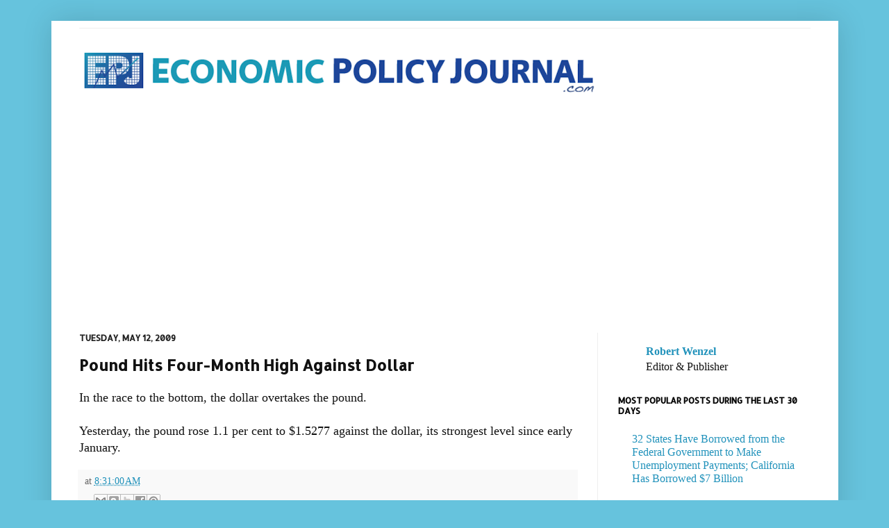

--- FILE ---
content_type: text/html; charset=UTF-8
request_url: https://www.economicpolicyjournal.com/2009/05/pound-hits-four-month-high-against.html
body_size: 16949
content:
<!DOCTYPE html>
<html class='v2' dir='ltr' xmlns='http://www.w3.org/1999/xhtml' xmlns:b='http://www.google.com/2005/gml/b' xmlns:data='http://www.google.com/2005/gml/data' xmlns:expr='http://www.google.com/2005/gml/expr'>
<head>
<link href='https://www.blogger.com/static/v1/widgets/335934321-css_bundle_v2.css' rel='stylesheet' type='text/css'/>
<meta content='IE=EmulateIE7' http-equiv='X-UA-Compatible'/>
<meta content='width=1100' name='viewport'/>
<meta content='text/html; charset=UTF-8' http-equiv='Content-Type'/>
<meta content='blogger' name='generator'/>
<link href='https://www.economicpolicyjournal.com/favicon.ico' rel='icon' type='image/x-icon'/>
<link href='https://www.economicpolicyjournal.com/2009/05/pound-hits-four-month-high-against.html' rel='canonical'/>
<link rel="alternate" type="application/atom+xml" title="EconomicPolicyJournal.com - Atom" href="https://www.economicpolicyjournal.com/feeds/posts/default" />
<link rel="alternate" type="application/rss+xml" title="EconomicPolicyJournal.com - RSS" href="https://www.economicpolicyjournal.com/feeds/posts/default?alt=rss" />
<link rel="service.post" type="application/atom+xml" title="EconomicPolicyJournal.com - Atom" href="https://www.blogger.com/feeds/3758330678390419129/posts/default" />

<link rel="alternate" type="application/atom+xml" title="EconomicPolicyJournal.com - Atom" href="https://www.economicpolicyjournal.com/feeds/2841205492381771979/comments/default" />
<!--Can't find substitution for tag [blog.ieCssRetrofitLinks]-->
<meta content='https://www.economicpolicyjournal.com/2009/05/pound-hits-four-month-high-against.html' property='og:url'/>
<meta content='Pound Hits Four-Month High Against Dollar' property='og:title'/>
<meta content='Robert Wenzel' property='og:description'/>
<title>EconomicPolicyJournal.com: Pound Hits Four-Month High Against Dollar</title>
<meta content='' name='description'/>
<style type='text/css'>@font-face{font-family:'Allerta';font-style:normal;font-weight:400;font-display:swap;src:url(//fonts.gstatic.com/s/allerta/v19/TwMO-IAHRlkbx940YnYXSCiN9uc.woff2)format('woff2');unicode-range:U+0000-00FF,U+0131,U+0152-0153,U+02BB-02BC,U+02C6,U+02DA,U+02DC,U+0304,U+0308,U+0329,U+2000-206F,U+20AC,U+2122,U+2191,U+2193,U+2212,U+2215,U+FEFF,U+FFFD;}</style>
<style id='page-skin-1' type='text/css'><!--
/*
-----------------------------------------------
Blogger Template Style
Name:     Simple
Designer: Josh Peterson
URL:      www.noaesthetic.com
----------------------------------------------- */
#navbar-iframe {
display: none !important;
}
/* Variable definitions
====================
<Variable name="keycolor" description="Main Color" type="color" default="#66bbdd"/>
<Group description="Page Text" selector="body">
<Variable name="body.font" description="Font" type="font"
default="normal normal 12px Arial, Tahoma, Helvetica, FreeSans, sans-serif"/>
<Variable name="body.text.color" description="Text Color" type="color" default="#222222"/>
</Group>
<Group description="Backgrounds" selector=".body-fauxcolumns-outer">
<Variable name="body.background.color" description="Outer Background" type="color" default="#66bbdd"/>
<Variable name="content.background.color" description="Main Background" type="color" default="#ffffff"/>
<Variable name="header.background.color" description="Header Background" type="color" default="transparent"/>
</Group>
<Group description="Links" selector=".main-outer">
<Variable name="link.color" description="Link Color" type="color" default="#2288bb"/>
<Variable name="link.visited.color" description="Visited Color" type="color" default="#888888"/>
<Variable name="link.hover.color" description="Hover Color" type="color" default="#33aaff"/>
</Group>
<Group description="Blog Title" selector=".header h1">
<Variable name="header.font" description="Font" type="font"
default="normal normal 60px Arial, Tahoma, Helvetica, FreeSans, sans-serif"/>
<Variable name="header.text.color" description="Title Color" type="color" default="#3399bb" />
</Group>
<Group description="Blog Description" selector=".header .description">
<Variable name="description.text.color" description="Description Color" type="color"
default="#777777" />
</Group>
<Group description="Tabs Text" selector=".tabs-inner .widget li a">
<Variable name="tabs.font" description="Font" type="font"
default="normal normal 14px Arial, Tahoma, Helvetica, FreeSans, sans-serif"/>
<Variable name="tabs.text.color" description="Text Color" type="color" default="#999999"/>
<Variable name="tabs.selected.text.color" description="Selected Color" type="color" default="#000000"/>
</Group>
<Group description="Tabs Background" selector=".tabs-outer .PageList">
<Variable name="tabs.background.color" description="Background Color" type="color" default="#f5f5f5"/>
<Variable name="tabs.selected.background.color" description="Selected Color" type="color" default="#eeeeee"/>
</Group>
<Group description="Post Title" selector="h3.post-title, .comments h4">
<Variable name="post.title.font" description="Font" type="font"
default="normal normal 22px Arial, Tahoma, Helvetica, FreeSans, sans-serif"/>
</Group>
<Group description="Date Header" selector=".date-header">
<Variable name="date.header.color" description="Text Color" type="color"
default="#111111"/>
<Variable name="date.header.background.color" description="Background Color" type="color"
default="transparent"/>
</Group>
<Group description="Post Footer" selector=".post-footer">
<Variable name="post.footer.text.color" description="Text Color" type="color" default="#666666"/>
<Variable name="post.footer.background.color" description="Background Color" type="color"
default="#f9f9f9"/>
<Variable name="post.footer.border.color" description="Shadow Color" type="color" default="#eeeeee"/>
</Group>
<Group description="Gadgets" selector="h2">
<Variable name="widget.title.font" description="Title Font" type="font"
default="normal bold 11px Arial, Tahoma, Helvetica, FreeSans, sans-serif"/>
<Variable name="widget.title.text.color" description="Title Color" type="color" default="#000000"/>
<Variable name="widget.alternate.text.color" description="Alternate Color" type="color" default="#999999"/>
</Group>
<Group description="Images" selector=".main-inner">
<Variable name="image.background.color" description="Background Color" type="color" default="#ffffff"/>
<Variable name="image.border.color" description="Border Color" type="color" default="#eeeeee"/>
<Variable name="image.text.color" description="Caption Text Color" type="color" default="#111111"/>
</Group>
<Group description="Accents" selector=".content-inner">
<Variable name="body.rule.color" description="Separator Line Color" type="color" default="#eeeeee"/>
<Variable name="tabs.border.color" description="Tabs Border Color" type="color" default="#eeeeee"/>
</Group>
<Variable name="body.background" description="Body Background" type="background"
color="#66c3dd" default="$(color) none repeat scroll top left"/>
<Variable name="body.background.override" description="Body Background Override" type="string" default=""/>
<Variable name="body.background.gradient.cap" description="Body Gradient Cap" type="url"
default="url(http://www.blogblog.com/1kt/simple/gradients_light.png)"/>
<Variable name="body.background.gradient.tile" description="Body Gradient Tile" type="url"
default="url(http://www.blogblog.com/1kt/simple/body_gradient_tile_light.png)"/>
<Variable name="content.background.color.selector" description="Content Background Color Selector" type="string" default=".content-inner"/>
<Variable name="content.padding" description="Content Padding" type="length" default="10px"/>
<Variable name="content.padding.horizontal" description="Content Horizontal Padding" type="length" default="10px"/>
<Variable name="content.shadow.spread" description="Content Shadow Spread" type="length" default="40px"/>
<Variable name="content.shadow.spread.webkit" description="Content Shadow Spread (WebKit)" type="length" default="5px"/>
<Variable name="content.shadow.spread.ie" description="Content Shadow Spread (IE)" type="length" default="10px"/>
<Variable name="main.border.width" description="Main Border Width" type="length" default="0"/>
<Variable name="header.background.gradient" description="Header Gradient" type="url" default="none"/>
<Variable name="header.shadow.offset.left" description="Header Shadow Offset Left" type="length" default="-1px"/>
<Variable name="header.shadow.offset.top" description="Header Shadow Offset Top" type="length" default="-1px"/>
<Variable name="header.shadow.spread" description="Header Shadow Spread" type="length" default="1px"/>
<Variable name="header.padding" description="Header Padding" type="length" default="30px"/>
<Variable name="header.border.size" description="Header Border Size" type="length" default="1px"/>
<Variable name="header.bottom.border.size" description="Header Bottom Border Size" type="length" default="1px"/>
<Variable name="header.border.horizontalsize" description="Header Horizontal Border Size" type="length" default="0"/>
<Variable name="description.text.size" description="Description Text Size" type="string" default="140%"/>
<Variable name="tabs.margin.top" description="Tabs Margin Top" type="length" default="0" />
<Variable name="tabs.margin.side" description="Tabs Side Margin" type="length" default="30px" />
<Variable name="tabs.background.gradient" description="Tabs Background Gradient" type="url"
default="url(http://www.blogblog.com/1kt/simple/gradients_light.png)"/>
<Variable name="tabs.border.width" description="Tabs Border Width" type="length" default="1px"/>
<Variable name="tabs.bevel.border.width" description="Tabs Bevel Border Width" type="length" default="1px"/>
<Variable name="date.header.padding" description="Date Header Padding" type="string" default="inherit"/>
<Variable name="date.header.letterspacing" description="Date Header Letter Spacing" type="string" default="inherit"/>
<Variable name="date.header.margin" description="Date Header Margin" type="string" default="inherit"/>
<Variable name="post.margin.bottom" description="Post Bottom Margin" type="length" default="25px"/>
<Variable name="image.border.small.size" description="Image Border Small Size" type="length" default="2px"/>
<Variable name="image.border.large.size" description="Image Border Large Size" type="length" default="5px"/>
<Variable name="page.width.selector" description="Page Width Selector" type="string" default=".region-inner"/>
<Variable name="page.width" description="Page Width" type="string" default="auto"/>
<Variable name="main.section.margin" description="Main Section Margin" type="length" default="15px"/>
<Variable name="main.padding" description="Main Padding" type="length" default="15px"/>
<Variable name="main.padding.top" description="Main Padding Top" type="length" default="30px"/>
<Variable name="main.padding.bottom" description="Main Padding Bottom" type="length" default="30px"/>
<Variable name="paging.background"
color="#ffffff"
description="Background of blog paging area" type="background"
default="transparent none no-repeat scroll top center"/>
<Variable name="footer.bevel" description="Bevel border length of footer" type="length" default="0"/>
<Variable name="mobile.background.overlay" description="Mobile Background Overlay" type="string"
default="transparent none repeat scroll top left"/>
<Variable name="mobile.background.size" description="Mobile Background Size" type="string" default="auto"/>
<Variable name="mobile.button.color" description="Mobile Button Color" type="color" default="#ffffff" />
<Variable name="startSide" description="Side where text starts in blog language" type="automatic" default="left"/>
<Variable name="endSide" description="Side where text ends in blog language" type="automatic" default="right"/>
*/
/* Content
----------------------------------------------- */
body {
font: normal normal 16px 'Times New Roman', Times, FreeSerif, serif;
color: #111111;
background: #66c3dd none repeat scroll top left;
padding: 0 40px 40px 40px;
}
html body .region-inner {
min-width: 0;
max-width: 100%;
width: auto;
}
a:link {
text-decoration:none;
color: #2192bb;
}
a:visited {
text-decoration:none;
color: #2192bb;
}
a:hover {
text-decoration:underline;
color: #32b8ff;
}
.body-fauxcolumn-outer .fauxcolumn-inner {
background: transparent none repeat scroll top left;
_background-image: none;
}
.body-fauxcolumn-outer .cap-top {
position: absolute;
z-index: 1;
height: 400px;
width: 100%;
background: #66c3dd none repeat scroll top left;
}
.body-fauxcolumn-outer .cap-top .cap-left {
width: 100%;
background: transparent none repeat-x scroll top left;
_background-image: none;
}
.content-outer {
-moz-box-shadow: 0 0 40px rgba(0, 0, 0, .15);
-webkit-box-shadow: 0 0 5px rgba(0, 0, 0, .15);
-goog-ms-box-shadow: 0 0 10px #333333;
box-shadow: 0 0 40px rgba(0, 0, 0, .15);
margin-bottom: 1px;
}
.content-inner {
padding: 10px 10px;
}
.content-inner {
background-color: #ffffff;
}
/* Header
----------------------------------------------- */
.header-outer {
background: transparent none repeat-x scroll 0 -400px;
_background-image: none;
}
.Header h1 {
font: normal normal 60px Arial, Tahoma, Helvetica, FreeSans, sans-serif;
color: #32a2bb;
text-shadow: -1px -1px 1px rgba(0, 0, 0, .2);
}
.Header h1 a {
color: #32a2bb;
}
.Header .description {
font-size: 140%;
color: #777777;
}
.header-inner .Header .titlewrapper {
padding: 22px 30px;
}
.header-inner .Header .descriptionwrapper {
padding: 0 30px;
}
/* Tabs
----------------------------------------------- */
.tabs-inner .section:first-child {
border-top: 1px solid #eeeeee;
}
.tabs-inner .section:first-child ul {
margin-top: -1px;
border-top: 1px solid #eeeeee;
border-left: 0 solid #eeeeee;
border-right: 0 solid #eeeeee;
}
.tabs-inner .widget ul {
background: #f5f5f5 url(//www.blogblog.com/1kt/simple/gradients_light.png) repeat-x scroll 0 -800px;
_background-image: none;
border-bottom: 1px solid #eeeeee;
margin-top: 0;
margin-left: -30px;
margin-right: -30px;
}
.tabs-inner .widget li a {
display: inline-block;
padding: .6em 1em;
font: normal normal 14px Arial, Tahoma, Helvetica, FreeSans, sans-serif;
color: #999999;
border-left: 1px solid #ffffff;
border-right: 1px solid #eeeeee;
}
.tabs-inner .widget li:first-child a {
border-left: none;
}
.tabs-inner .widget li.selected a, .tabs-inner .widget li a:hover {
color: #000000;
background-color: #eeeeee;
text-decoration: none;
}
/* Columns
----------------------------------------------- */
.main-outer {
border-top: 0 solid #eeeeee;
}
.fauxcolumn-left-outer .fauxcolumn-inner {
border-right: 1px solid #eeeeee;
}
.fauxcolumn-right-outer .fauxcolumn-inner {
border-left: 1px solid #eeeeee;
}
/* Headings
----------------------------------------------- */
h2 {
margin: 0 0 1em 0;
font: normal bold 12px Allerta;
color: #000000;
text-transform: uppercase;
}
/* Widgets
----------------------------------------------- */
.widget .zippy {
color: #999999;
text-shadow: 2px 2px 1px rgba(0, 0, 0, .1);
}
.widget .popular-posts ul {
list-style: none;
}
/* Posts
----------------------------------------------- */
.date-header span {
background-color: transparent;
color: #222222;
padding: inherit;
letter-spacing: inherit;
margin: inherit;
}
.main-inner {
padding-top: 30px;
padding-bottom: 30px;
}
.main-inner .column-center-inner {
padding: 0 15px;
}
.main-inner .column-center-inner .section {
margin: 0 15px;
}
.post {
margin: 0 0 25px 0;
}
h3.post-title, .comments h4 {
font: normal bold 22px Allerta;
margin: .75em 0 0;
}
.post-body {
font-size: 110%;
line-height: 1.4;
position: relative;
}
.post-body img, .post-body .tr-caption-container, .Profile img, .Image img,
.BlogList .item-thumbnail img {
padding: 2px;
background: #ffffff;
border: 1px solid #eeeeee;
-moz-box-shadow: 1px 1px 5px rgba(0, 0, 0, .1);
-webkit-box-shadow: 1px 1px 5px rgba(0, 0, 0, .1);
box-shadow: 1px 1px 5px rgba(0, 0, 0, .1);
}
.post-body img, .post-body .tr-caption-container {
padding: 5px;
}
.post-body .tr-caption-container {
color: #222222;
}
.post-body .tr-caption-container img {
padding: 0;
background: transparent;
border: none;
-moz-box-shadow: 0 0 0 rgba(0, 0, 0, .1);
-webkit-box-shadow: 0 0 0 rgba(0, 0, 0, .1);
box-shadow: 0 0 0 rgba(0, 0, 0, .1);
}
.post-header {
margin: 0 0 1.5em;
line-height: 1.6;
font-size: 90%;
}
.post-footer {
margin: 20px -2px 0;
padding: 5px 10px;
color: #666666;
background-color: #f9f9f9;
border-bottom: 1px solid #eeeeee;
line-height: 1.6;
font-size: 90%;
}
#comments .comment-author {
padding-top: 1.5em;
border-top: 1px solid #eeeeee;
background-position: 0 1.5em;
}
#comments .comment-author:first-child {
padding-top: 0;
border-top: none;
}
.avatar-image-container {
margin: .2em 0 0;
}
#comments .avatar-image-container img {
border: 1px solid #eeeeee;
}
/* Comments
----------------------------------------------- */
.comments .comments-content .blog-author,
.comments .comments-content .blog-author a {
border-bottom: 1px solid #2192bb;
}
.comments .comments-content .loadmore a {
border-top: 1px solid #999999;
border-bottom: 1px solid #999999;
}
.comments .comment-thread.inline-thread {
background-color: #f9f9f9;
}
.comments .continue {
border-top: 2px solid #999999;
}
/* Accents
---------------------------------------------- */
.section-columns td.columns-cell {
border-left: 1px solid #eeeeee;
}
.blog-pager {
background: transparent none no-repeat scroll top center;
}
.blog-pager-older-link, .home-link,
.blog-pager-newer-link {
background-color: #ffffff;
padding: 5px;
}
.footer-outer {
border-top: 0 dashed #bbbbbb;
}
/* Mobile
----------------------------------------------- */
body.mobile  {
background-size: auto;
}
.mobile .body-fauxcolumn-outer {
background: transparent none repeat scroll top left;
}
.mobile .body-fauxcolumn-outer .cap-top {
background-size: 100% auto;
}
.mobile .content-outer {
-webkit-box-shadow: 0 0 3px rgba(0, 0, 0, .15);
box-shadow: 0 0 3px rgba(0, 0, 0, .15);
padding: 0 40px;
}
body.mobile .AdSense {
margin: 0 -40px;
}
.mobile .tabs-inner .widget ul {
margin-left: 0;
margin-right: 0;
}
.mobile .post {
margin: 0;
}
.mobile .main-inner .column-center-inner .section {
margin: 0;
}
.mobile .date-header span {
padding: 0.1em 10px;
margin: 0 -10px;
}
.mobile h3.post-title {
margin: 0;
}
.mobile .blog-pager {
background: transparent none no-repeat scroll top center;
}
.mobile .footer-outer {
border-top: none;
}
.mobile .main-inner, .mobile .footer-inner {
background-color: #ffffff;
}
.mobile-index-contents {
color: #111111;
}
.mobile-link-button {
background-color: #2192bb;
}
.mobile-link-button a:link, .mobile-link-button a:visited {
color: #ffffff;
}
.mobile .tabs-inner .section:first-child {
border-top: none;
}
.mobile .tabs-inner .PageList .widget-content {
background-color: #eeeeee;
color: #000000;
border-top: 1px solid #eeeeee;
border-bottom: 1px solid #eeeeee;
}
.mobile .tabs-inner .PageList .widget-content .pagelist-arrow {
border-left: 1px solid #eeeeee;
}

--></style>
<style id='template-skin-1' type='text/css'><!--
body {
min-width: 1133px;
}
.content-outer, .content-fauxcolumn-outer, .region-inner {
min-width: 1133px;
max-width: 1133px;
_width: 1133px;
}
.main-inner .columns {
padding-left: 0px;
padding-right: 337px;
}
.main-inner .fauxcolumn-center-outer {
left: 0px;
right: 337px;
/* IE6 does not respect left and right together */
_width: expression(this.parentNode.offsetWidth -
parseInt("0px") -
parseInt("337px") + 'px');
}
.main-inner .fauxcolumn-left-outer {
width: 0px;
}
.main-inner .fauxcolumn-right-outer {
width: 337px;
}
.main-inner .column-left-outer {
width: 0px;
right: 100%;
margin-left: -0px;
}
.main-inner .column-right-outer {
width: 337px;
margin-right: -337px;
}
#layout {
min-width: 0;
}
#layout .content-outer {
min-width: 0;
width: 800px;
}
#layout .region-inner {
min-width: 0;
width: auto;
}
--></style>
<link href='https://www.blogger.com/dyn-css/authorization.css?targetBlogID=3758330678390419129&amp;zx=56ef0196-885a-43cd-9e12-0a498815a92c' media='none' onload='if(media!=&#39;all&#39;)media=&#39;all&#39;' rel='stylesheet'/><noscript><link href='https://www.blogger.com/dyn-css/authorization.css?targetBlogID=3758330678390419129&amp;zx=56ef0196-885a-43cd-9e12-0a498815a92c' rel='stylesheet'/></noscript>
<meta name='google-adsense-platform-account' content='ca-host-pub-1556223355139109'/>
<meta name='google-adsense-platform-domain' content='blogspot.com'/>

<!-- data-ad-client=ca-pub-4509566019201172 -->

</head>
<body class='loading'>
<div class='navbar no-items section' id='navbar'>
</div>
<div class='body-fauxcolumns'>
<div class='fauxcolumn-outer body-fauxcolumn-outer'>
<div class='cap-top'>
<div class='cap-left'></div>
<div class='cap-right'></div>
</div>
<div class='fauxborder-left'>
<div class='fauxborder-right'></div>
<div class='fauxcolumn-inner'>
</div>
</div>
<div class='cap-bottom'>
<div class='cap-left'></div>
<div class='cap-right'></div>
</div>
</div>
</div>
<div class='content'>
<div class='content-fauxcolumns'>
<div class='fauxcolumn-outer content-fauxcolumn-outer'>
<div class='cap-top'>
<div class='cap-left'></div>
<div class='cap-right'></div>
</div>
<div class='fauxborder-left'>
<div class='fauxborder-right'></div>
<div class='fauxcolumn-inner'>
</div>
</div>
<div class='cap-bottom'>
<div class='cap-left'></div>
<div class='cap-right'></div>
</div>
</div>
</div>
<div class='content-outer'>
<div class='content-cap-top cap-top'>
<div class='cap-left'></div>
<div class='cap-right'></div>
</div>
<div class='fauxborder-left content-fauxborder-left'>
<div class='fauxborder-right content-fauxborder-right'></div>
<div class='content-inner'>
<header>
<div class='header-outer'>
<div class='header-cap-top cap-top'>
<div class='cap-left'></div>
<div class='cap-right'></div>
</div>
<div class='fauxborder-left header-fauxborder-left'>
<div class='fauxborder-right header-fauxborder-right'></div>
<div class='region-inner header-inner'>
<div class='header no-items section' id='header'></div>
</div>
</div>
<div class='header-cap-bottom cap-bottom'>
<div class='cap-left'></div>
<div class='cap-right'></div>
</div>
</div>
</header>
<div class='tabs-outer'>
<div class='tabs-cap-top cap-top'>
<div class='cap-left'></div>
<div class='cap-right'></div>
</div>
<div class='fauxborder-left tabs-fauxborder-left'>
<div class='fauxborder-right tabs-fauxborder-right'></div>
<div class='region-inner tabs-inner'>
<div class='tabs no-items section' id='crosscol'></div>
<div class='tabs section' id='crosscol-overflow'><div class='widget Header' data-version='1' id='Header1'>
<div id='header-inner'>
<a href='https://www.economicpolicyjournal.com/' style='display: block'>
<img alt='EconomicPolicyJournal.com' height='68px; ' id='Header1_headerimg' src='https://blogger.googleusercontent.com/img/a/AVvXsEjgTkOjxgeaRDxKz5FBfv38Qy2pBz9oOVzps0yXbkL9YNitlxci6pRI7iUwGfkD8OYq6uaiEkkKay36bqwaO5W4QZM3lsoCfk8LCjsetqmRTq-bwXB7y52WvdYt9TtJCTKt3jhRAOHkZz0jxOVnVy-1nJAx_Y9Fdjs71O5cU-zk_vx3xiIrcb6uvPWP=s752' style='display: block' width='752px; '/>
</a>
</div>
</div><div class='widget HTML' data-version='1' id='HTML15'>
<div class='widget-content'>
<script async src="//pagead2.googlesyndication.com/pagead/js/adsbygoogle.js"></script>
<!-- Responsive ad -->
<ins class="adsbygoogle"
     style="display:block"
     data-ad-client="ca-pub-4509566019201172"
     data-ad-slot="4778203407"
     data-ad-format="auto"></ins>
<script>
(adsbygoogle = window.adsbygoogle || []).push({});
</script>
</div>
<div class='clear'></div>
</div></div>
</div>
</div>
<div class='tabs-cap-bottom cap-bottom'>
<div class='cap-left'></div>
<div class='cap-right'></div>
</div>
</div>
<div class='main-outer'>
<div class='main-cap-top cap-top'>
<div class='cap-left'></div>
<div class='cap-right'></div>
</div>
<div class='fauxborder-left main-fauxborder-left'>
<div class='fauxborder-right main-fauxborder-right'></div>
<div class='region-inner main-inner'>
<div class='columns fauxcolumns'>
<div class='fauxcolumn-outer fauxcolumn-center-outer'>
<div class='cap-top'>
<div class='cap-left'></div>
<div class='cap-right'></div>
</div>
<div class='fauxborder-left'>
<div class='fauxborder-right'></div>
<div class='fauxcolumn-inner'>
</div>
</div>
<div class='cap-bottom'>
<div class='cap-left'></div>
<div class='cap-right'></div>
</div>
</div>
<div class='fauxcolumn-outer fauxcolumn-left-outer'>
<div class='cap-top'>
<div class='cap-left'></div>
<div class='cap-right'></div>
</div>
<div class='fauxborder-left'>
<div class='fauxborder-right'></div>
<div class='fauxcolumn-inner'>
</div>
</div>
<div class='cap-bottom'>
<div class='cap-left'></div>
<div class='cap-right'></div>
</div>
</div>
<div class='fauxcolumn-outer fauxcolumn-right-outer'>
<div class='cap-top'>
<div class='cap-left'></div>
<div class='cap-right'></div>
</div>
<div class='fauxborder-left'>
<div class='fauxborder-right'></div>
<div class='fauxcolumn-inner'>
</div>
</div>
<div class='cap-bottom'>
<div class='cap-left'></div>
<div class='cap-right'></div>
</div>
</div>
<!-- corrects IE6 width calculation -->
<div class='columns-inner'>
<div class='column-center-outer'>
<div class='column-center-inner'>
<div class='main section' id='main'><div class='widget Blog' data-version='1' id='Blog1'>
<div class='blog-posts hfeed'>
<!--Can't find substitution for tag [defaultAdStart]-->

          <div class="date-outer">
        
<h2 class='date-header'><span>Tuesday, May 12, 2009</span></h2>

          <div class="date-posts">
        
<div class='post-outer'>
<div class='post hentry'>
<a name='2841205492381771979'></a>
<h3 class='post-title entry-title'>
Pound Hits Four-Month High Against Dollar
</h3>
<div class='post-header'>
<div class='post-header-line-1'></div>
</div>
<div class='post-body entry-content' id='post-body-2841205492381771979'>
In the race to the bottom, the dollar overtakes the pound.<br /><br />Yesterday, the pound rose 1.1 per cent to $1.5277 against the dollar, its strongest level since early January.
<div style='clear: both;'></div>
</div>
<div class='post-footer'>
<div class='post-footer-line post-footer-line-1'><span class='post-author vcard'>
</span>
<span class='post-timestamp'>
at
<a class='timestamp-link' href='https://www.economicpolicyjournal.com/2009/05/pound-hits-four-month-high-against.html' rel='bookmark' title='permanent link'><abbr class='published' title='2009-05-12T08:31:00-04:00'>8:31:00&#8239;AM</abbr></a>
</span>
<span class='post-comment-link'>
</span>
<span class='post-icons'>
<span class='item-control blog-admin pid-687829003'>
<a href='https://www.blogger.com/post-edit.g?blogID=3758330678390419129&postID=2841205492381771979&from=pencil' title='Edit Post'>
<img alt='' class='icon-action' height='18' src='https://resources.blogblog.com/img/icon18_edit_allbkg.gif' width='18'/>
</a>
</span>
</span>
</div>
<div class='post-footer-line post-footer-line-2'><span class='post-labels'>
</span>
<div class='post-share-buttons goog-inline-block'>
<a class='goog-inline-block share-button sb-email' href='https://www.blogger.com/share-post.g?blogID=3758330678390419129&postID=2841205492381771979&target=email' target='_blank' title='Email This'><span class='share-button-link-text'>Email This</span></a><a class='goog-inline-block share-button sb-blog' href='https://www.blogger.com/share-post.g?blogID=3758330678390419129&postID=2841205492381771979&target=blog' onclick='window.open(this.href, "_blank", "height=270,width=475"); return false;' target='_blank' title='BlogThis!'><span class='share-button-link-text'>BlogThis!</span></a><a class='goog-inline-block share-button sb-twitter' href='https://www.blogger.com/share-post.g?blogID=3758330678390419129&postID=2841205492381771979&target=twitter' target='_blank' title='Share to X'><span class='share-button-link-text'>Share to X</span></a><a class='goog-inline-block share-button sb-facebook' href='https://www.blogger.com/share-post.g?blogID=3758330678390419129&postID=2841205492381771979&target=facebook' onclick='window.open(this.href, "_blank", "height=430,width=640"); return false;' target='_blank' title='Share to Facebook'><span class='share-button-link-text'>Share to Facebook</span></a><a class='goog-inline-block share-button sb-pinterest' href='https://www.blogger.com/share-post.g?blogID=3758330678390419129&postID=2841205492381771979&target=pinterest' target='_blank' title='Share to Pinterest'><span class='share-button-link-text'>Share to Pinterest</span></a>
</div>
</div>
<div class='post-footer-line post-footer-line-3'></div>
</div>
</div>
<div class='comments' id='comments'>
<a name='comments'></a>
<h4>No comments:</h4>
<div id='Blog1_comments-block-wrapper'>
<dl class='avatar-comment-indent' id='comments-block'>
</dl>
</div>
<p class='comment-footer'>
<div class='comment-form'>
<a name='comment-form'></a>
<h4 id='comment-post-message'>Post a Comment</h4>
<p>
</p>
<a href='https://www.blogger.com/comment/frame/3758330678390419129?po=2841205492381771979&hl=en&saa=85391&origin=https://www.economicpolicyjournal.com' id='comment-editor-src'></a>
<iframe allowtransparency='true' class='blogger-iframe-colorize blogger-comment-from-post' frameborder='0' height='410px' id='comment-editor' name='comment-editor' src='' width='100%'></iframe>
<script src='https://www.blogger.com/static/v1/jsbin/2830521187-comment_from_post_iframe.js' type='text/javascript'></script>
<script type='text/javascript'>
      BLOG_CMT_createIframe('https://www.blogger.com/rpc_relay.html');
    </script>
</div>
</p>
</div>
</div>

        </div></div>
      
<!--Can't find substitution for tag [adEnd]-->
</div>
<div class='blog-pager' id='blog-pager'>
<span id='blog-pager-newer-link'>
<a class='blog-pager-newer-link' href='https://www.economicpolicyjournal.com/2009/05/home-listings-drop-in-april.html' id='Blog1_blog-pager-newer-link' title='Newer Post'>Newer Post</a>
</span>
<span id='blog-pager-older-link'>
<a class='blog-pager-older-link' href='https://www.economicpolicyjournal.com/2009/05/25-people-to-blame-for-financial-crisis.html' id='Blog1_blog-pager-older-link' title='Older Post'>Older Post</a>
</span>
<a class='home-link' href='https://www.economicpolicyjournal.com/'>Home</a>
</div>
<div class='clear'></div>
<div class='post-feeds'>
<div class='feed-links'>
Subscribe to:
<a class='feed-link' href='https://www.economicpolicyjournal.com/feeds/2841205492381771979/comments/default' target='_blank' type='application/atom+xml'>Post Comments (Atom)</a>
</div>
</div>
</div></div>
</div>
</div>
<div class='column-left-outer'>
<div class='column-left-inner'>
<aside>
</aside>
</div>
</div>
<div class='column-right-outer'>
<div class='column-right-inner'>
<aside>
<div class='sidebar section' id='sidebar-right-1'><div class='widget HTML' data-version='1' id='HTML5'>
<div class='widget-content'>
<blockquote><p></p>
<a href="http://www.robertwenzel.com/"><b><span style="font-family: Georgia, Times New Roman, serif;">Robert Wenzel</span></b></a><br />
<span style="font-family: Georgia, Times New Roman, serif;">Editor &amp; Publisher</span><br />
<a href="mailto:"><span style="font-family: Georgia, Times New Roman, serif;"></span></a></blockquote>
</div>
<div class='clear'></div>
</div><div class='widget PopularPosts' data-version='1' id='PopularPosts1'>
<h2>MOST POPULAR POSTS DURING THE LAST 30 DAYS</h2>
<div class='widget-content popular-posts'>
<ul>
<li>
<div class='item-thumbnail-only'>
<div class='item-title'><a href='https://www.economicpolicyjournal.com/2010/05/32-states-have-borrowed-from-treasury.html'>32 States Have Borrowed from the Federal Government to Make Unemployment Payments; California Has Borrowed   $7 Billion</a></div>
</div>
<div style='clear: both;'></div>
</li>
<li>
<div class='item-thumbnail-only'>
<div class='item-title'><a href='https://www.economicpolicyjournal.com/2013/01/examining-jeff-tucker-intellectual.html'>Examining Jeff Tucker Intellectual Property Theory</a></div>
</div>
<div style='clear: both;'></div>
</li>
<li>
<div class='item-thumbnail-only'>
<div class='item-thumbnail'>
<a href='https://www.economicpolicyjournal.com/2012/04/my-speech-delivered-at-new-york-federal.html' target='_blank'>
<img alt='' border='0' src='https://blogger.googleusercontent.com/img/b/R29vZ2xl/AVvXsEj9hXr03ccYF1ev_PPEPj0s-D_fFtRzyQ5yNGLJY5CD-iiXSbnBmOnm9YrnKD2J4O0P_B4XCDb1JSR_9qgOY_dzybAR_8Ot7rzVdZNXxQP3EcBcRWmybQ1cLpZVK2aJ5P1In9xQ1fjNBVQ/w72-h72-p-k-no-nu/FedFlunksImage.jpg'/>
</a>
</div>
<div class='item-title'><a href='https://www.economicpolicyjournal.com/2012/04/my-speech-delivered-at-new-york-federal.html'>My Speech Delivered at the New York Federal Reserve Bank</a></div>
</div>
<div style='clear: both;'></div>
</li>
<li>
<div class='item-thumbnail-only'>
<div class='item-title'><a href='https://www.economicpolicyjournal.com/2010/06/rating-cut-by-fitch-on-wealthiest-us.html'>Rating Cut by Fitch on  Wealthiest U.S. State</a></div>
</div>
<div style='clear: both;'></div>
</li>
<li>
<div class='item-thumbnail-only'>
<div class='item-thumbnail'>
<a href='https://www.economicpolicyjournal.com/2013/03/chelsea-clinton-buying-10-million-nyc.html' target='_blank'>
<img alt='' border='0' src='//1.bp.blogspot.com/-8EXHA-QjVKM/UUMkPmCbdlI/AAAAAAAALIE/d-67A48Ihok/w72-h72-p-k-no-nu/Chelsea.jpg'/>
</a>
</div>
<div class='item-title'><a href='https://www.economicpolicyjournal.com/2013/03/chelsea-clinton-buying-10-million-nyc.html'>Chelsea Clinton Buying $10 Million NYC Apartment</a></div>
</div>
<div style='clear: both;'></div>
</li>
<li>
<div class='item-thumbnail-only'>
<div class='item-title'><a href='https://www.economicpolicyjournal.com/2012/11/an-open-letter-to-libertarians-dont-be.html'>An Open Letter to Libertarians: Don't Be Fooled By Rand Paul</a></div>
</div>
<div style='clear: both;'></div>
</li>
<li>
<div class='item-thumbnail-only'>
<div class='item-title'><a href='https://www.economicpolicyjournal.com/2009/07/whats-in-healthacre-bill.html'>Shock: Inside the  Healthcare Bill</a></div>
</div>
<div style='clear: both;'></div>
</li>
<li>
<div class='item-thumbnail-only'>
<div class='item-title'><a href='https://www.economicpolicyjournal.com/2010/12/my-files-on-lbj-and-cia-assassination.html'>My Files on the LBJ-CIA  Assassination of JFK</a></div>
</div>
<div style='clear: both;'></div>
</li>
<li>
<div class='item-thumbnail-only'>
<div class='item-thumbnail'>
<a href='https://www.economicpolicyjournal.com/2012/01/dear-americans-we-are-surrounded.html' target='_blank'>
<img alt='' border='0' src='//3.bp.blogspot.com/-EU-LuBV9q6w/TwySFoQURbI/AAAAAAAAAfc/0ER7-wTLfis/w72-h72-p-k-no-nu/babushka.jpg.crdownload'/>
</a>
</div>
<div class='item-title'><a href='https://www.economicpolicyjournal.com/2012/01/dear-americans-we-are-surrounded.html'>Dear Americans, We Are Surrounded</a></div>
</div>
<div style='clear: both;'></div>
</li>
<li>
<div class='item-thumbnail-only'>
<div class='item-thumbnail'>
<a href='https://www.economicpolicyjournal.com/2012/06/how-libertarian-is-gary-johnson.html' target='_blank'>
<img alt='' border='0' src='https://lh3.googleusercontent.com/blogger_img_proxy/AEn0k_umVkq7GUoOrO7vh0nolSbPhuD0b7BSbS94rBGcsrftxdgJDzM0PdTaIq-spb1S8tzcdfryOSWI9OdnGQnXwUge4j5f_HochKTc79V0Nmtv718A=w72-h72-n-k-no-nu'/>
</a>
</div>
<div class='item-title'><a href='https://www.economicpolicyjournal.com/2012/06/how-libertarian-is-gary-johnson.html'>How Libertarian is Gary Johnson?</a></div>
</div>
<div style='clear: both;'></div>
</li>
</ul>
<div class='clear'></div>
</div>
</div><div class='widget LinkList' data-version='1' id='LinkList4'>
<div class='widget-content'>
<ul>
<li><a href='http://targetliberty.com'>Target Liberty</a></li>
</ul>
<div class='clear'></div>
</div>
</div><div class='widget HTML' data-version='1' id='HTML18'>
<div class='widget-content'>
<div class="separator" style="clear: both; text-align: center;"><a href="https://wenzel.podbean.com/" imageanchor="1" style="margin-left: 1em; margin-right: 1em;"><img border="0" data-original-height="450" data-original-width="514" height="162" src="https://pbcdn1.podbean.com/imglogo/image-logo/411627/ThisWeek62jxa.png" width="185" /></a></div><br />
</div>
<div class='clear'></div>
</div><div class='widget LinkList' data-version='1' id='LinkList2'>
<h2>Important Calendar Dates</h2>
<div class='widget-content'>
<ul>
<li><a href='http://www.economicpolicyjournal.com/p/2019-2019-cpi-release-dates.html'>2021 CPI Release Dates</a></li>
<li><a href='http://www.economicpolicyjournal.com/p/2019-producer-price-index-ppi-release.html'>2021 PPI Release Dates</a></li>
<li><a href='http://www.economicpolicyjournal.com/p/bls-employment-numbers-release-dates.html'>2021 BLS Employment Numbers Release Dates</a></li>
<li><a href='http://www.economicpolicyjournal.com/p/dates-of-2019-scheduled-fomc-meetings.html'>2021 Scheduled FOMC Meetings</a></li>
<li><a href='http://www.economicpolicyjournal.com/p/2019-new-york-stock-exchange-holidays.html'>2021 New York Stock Exchange Holidays</a></li>
</ul>
<div class='clear'></div>
</div>
</div><div class='widget LinkList' data-version='1' id='LinkList5'>
<h2>US Economic Data</h2>
<div class='widget-content'>
<ul>
<li><a href='http://www.epjresearchroom.com/2018/12/price-inflation-indexes.html'>US Price Inflation Data</a></li>
<li><a href='http://www.epjresearchroom.com/2018/12/us-employment-data.html'>US Employment Data</a></li>
<li><a href='http://www.epjresearchroom.com/2018/12/interest-rates.html'>US Interest Rates</a></li>
<li><a href='http://www.epjresearchroom.com/2018/12/us-dollar-foreign-exchange-rates.html'>US Dollar Foreign Exchange Rates</a></li>
<li><a href='http://www.epjresearchroom.com/2018/12/us-economic-data.html'>All US Economic Data Releases</a></li>
</ul>
<div class='clear'></div>
</div>
</div><div class='widget LinkList' data-version='1' id='LinkList3'>
<h2>EPJ Reading Lists</h2>
<div class='widget-content'>
<ul>
<li><a href='http://www.economicpolicyjournal.com/p/epj-bestsellers-list.html'>EPJ Best Sellers List</a></li>
<li><a href='http://www.economicpolicyjournal.com/2014/02/the-best-books-to-read-to-get-solid.html'>The Best Books to Read to Get a Solid Introductory Understanding of Economics</a></li>
<li><a href='http://www.economicpolicyjournal.com/2014/05/a-reading-list-on-war.html'>A Reading List on War</a></li>
<li><a href='http://www.economicpolicyjournal.com/2014/08/the-horrors-of-mao-zedong-reading-list.html'>The Horrors of Mao Zedong: A Reading List</a></li>
<li><a href='http://www.economicpolicyjournal.com/2014/07/the-17-books-scrubbed-from-rand-pauls.html'>GREAT READS: The 17 Books Scrubbed from Rand Paul's Senate Web Site</a></li>
<li><a href='http://www.amazon.com/Robert-Wenzel/e/B00KOSE8Y2'>Books by Robert Wenzel</a></li>
</ul>
<div class='clear'></div>
</div>
</div><div class='widget HTML' data-version='1' id='HTML3'>
<div class='widget-content'>
<span style="font-weight:bold;">Follow EconomicPolicyJournal.com</span>

On Twitter:
<p>
<a href="https://www.twitter.com/WenzelEconomics" style="color: #336699;font-weight: normal; text-decoration: underline;" target="_blank"><img align="none" src="https://lh3.googleusercontent.com/blogger_img_proxy/AEn0k_vxqSBgE-iDST96nTfESsIkdpo4Qlwd30y0drxtYXQYdX3mjGzwqkykzFtIqoC2WRztcLfbv9YitpC70gxEGovCjw=s0-d" style="width: 50px;height: 50px;border: 0;line-height: 100%;outline: none;text-decoration: none;display: inline;"></a>
<p>
</p>
Also on:
<a href="https://www.facebook.com/WenzelEconomics/">Facebook</a>
and
<a rel="me" href="https://gab.com/Wenzel">Gab Social</a></p>
</div>
<div class='clear'></div>
</div><div class='widget PageList' data-version='1' id='PageList3'>
<div class='widget-content'>
<ul>
<li>
<a href='http://www.economicpolicyjournal.com/2010/01/what-they-say-about-economicpolicyjourn.html'>What They Say about EconomicPolicyJournal.com</a>
</li>
<li>
<a href='http://epjarchives.blogspot.com/?zx=687e19a08bedf612'>Robert Wenzel Interview List</a>
</li>
<li>
<a href='http://www.epjresearchroom.com'>EPJ Research Room</a>
</li>
</ul>
<div class='clear'></div>
</div>
</div><div class='widget Stats' data-version='1' id='Stats1'>
<h2>52 Million Pageviews and Counting</h2>
<div class='widget-content'>
<div id='Stats1_content' style='display: none;'>
<span class='counter-wrapper graph-counter-wrapper' id='Stats1_totalCount'>
</span>
<div class='clear'></div>
</div>
</div>
</div><div class='widget Subscribe' data-version='1' id='Subscribe1'>
<div style='white-space:nowrap'>
<h2 class='title'>Subscribe To EPJ</h2>
<div class='widget-content'>
<div class='subscribe-wrapper subscribe-type-POST'>
<div class='subscribe expanded subscribe-type-POST' id='SW_READER_LIST_Subscribe1POST' style='display:none;'>
<div class='top'>
<span class='inner' onclick='return(_SW_toggleReaderList(event, "Subscribe1POST"));'>
<img class='subscribe-dropdown-arrow' src='https://resources.blogblog.com/img/widgets/arrow_dropdown.gif'/>
<img align='absmiddle' alt='' border='0' class='feed-icon' src='https://resources.blogblog.com/img/icon_feed12.png'/>
Posts
</span>
<div class='feed-reader-links'>
<a class='feed-reader-link' href='http://www.netvibes.com/subscribe.php?url=https%3A%2F%2Fwww.economicpolicyjournal.com%2Ffeeds%2Fposts%2Fdefault' target='_blank'>
<img src='https://resources.blogblog.com/img/widgets/subscribe-netvibes.png'/>
</a>
<a class='feed-reader-link' href='http://add.my.yahoo.com/content?url=https%3A%2F%2Fwww.economicpolicyjournal.com%2Ffeeds%2Fposts%2Fdefault' target='_blank'>
<img src='https://resources.blogblog.com/img/widgets/subscribe-yahoo.png'/>
</a>
<a class='feed-reader-link' href='https://www.economicpolicyjournal.com/feeds/posts/default' target='_blank'>
<img align='absmiddle' class='feed-icon' src='https://resources.blogblog.com/img/icon_feed12.png'/>
                Atom
              </a>
</div>
</div>
<div class='bottom'></div>
</div>
<div class='subscribe' id='SW_READER_LIST_CLOSED_Subscribe1POST' onclick='return(_SW_toggleReaderList(event, "Subscribe1POST"));'>
<div class='top'>
<span class='inner'>
<img class='subscribe-dropdown-arrow' src='https://resources.blogblog.com/img/widgets/arrow_dropdown.gif'/>
<span onclick='return(_SW_toggleReaderList(event, "Subscribe1POST"));'>
<img align='absmiddle' alt='' border='0' class='feed-icon' src='https://resources.blogblog.com/img/icon_feed12.png'/>
Posts
</span>
</span>
</div>
<div class='bottom'></div>
</div>
</div>
<div class='subscribe-wrapper subscribe-type-PER_POST'>
<div class='subscribe expanded subscribe-type-PER_POST' id='SW_READER_LIST_Subscribe1PER_POST' style='display:none;'>
<div class='top'>
<span class='inner' onclick='return(_SW_toggleReaderList(event, "Subscribe1PER_POST"));'>
<img class='subscribe-dropdown-arrow' src='https://resources.blogblog.com/img/widgets/arrow_dropdown.gif'/>
<img align='absmiddle' alt='' border='0' class='feed-icon' src='https://resources.blogblog.com/img/icon_feed12.png'/>
Comments
</span>
<div class='feed-reader-links'>
<a class='feed-reader-link' href='http://www.netvibes.com/subscribe.php?url=https%3A%2F%2Fwww.economicpolicyjournal.com%2Ffeeds%2F2841205492381771979%2Fcomments%2Fdefault' target='_blank'>
<img src='https://resources.blogblog.com/img/widgets/subscribe-netvibes.png'/>
</a>
<a class='feed-reader-link' href='http://add.my.yahoo.com/content?url=https%3A%2F%2Fwww.economicpolicyjournal.com%2Ffeeds%2F2841205492381771979%2Fcomments%2Fdefault' target='_blank'>
<img src='https://resources.blogblog.com/img/widgets/subscribe-yahoo.png'/>
</a>
<a class='feed-reader-link' href='https://www.economicpolicyjournal.com/feeds/2841205492381771979/comments/default' target='_blank'>
<img align='absmiddle' class='feed-icon' src='https://resources.blogblog.com/img/icon_feed12.png'/>
                Atom
              </a>
</div>
</div>
<div class='bottom'></div>
</div>
<div class='subscribe' id='SW_READER_LIST_CLOSED_Subscribe1PER_POST' onclick='return(_SW_toggleReaderList(event, "Subscribe1PER_POST"));'>
<div class='top'>
<span class='inner'>
<img class='subscribe-dropdown-arrow' src='https://resources.blogblog.com/img/widgets/arrow_dropdown.gif'/>
<span onclick='return(_SW_toggleReaderList(event, "Subscribe1PER_POST"));'>
<img align='absmiddle' alt='' border='0' class='feed-icon' src='https://resources.blogblog.com/img/icon_feed12.png'/>
Comments
</span>
</span>
</div>
<div class='bottom'></div>
</div>
</div>
<div style='clear:both'></div>
</div>
</div>
<div class='clear'></div>
</div><div class='widget HTML' data-version='1' id='HTML4'>
<div class='widget-content'>
<!-- Start of StatCounter Code for Blogger / Blogspot -->
<script type="text/javascript">
//<![CDATA[
var sc_project=11344850; 
var sc_invisible=1; 
var sc_security="e3e1f76e"; 
var scJsHost = (("https:" == document.location.protocol) ? "https://secure." : "http://www.");
document.write("<sc"+"ript type='text/javascript' src='" + scJsHost+ "statcounter.com/counter/counter_xhtml.js'></"+"script>");
//]]>
</script>
<noscript><div class="statcounter"><a title="web analytics" href="http://statcounter.com/" class="statcounter"><img class="statcounter" src="//c.statcounter.com/11344850/0/e3e1f76e/1/" alt="web analytics" /></a></div></noscript>
<!-- End of StatCounter Code for Blogger / Blogspot -->
</div>
<div class='clear'></div>
</div><div class='widget HTML' data-version='1' id='HTML7'>
<div class='widget-content'>
<div class="separator" style="clear: both; text-align: left;">
<a href="http://www.targetliberty.com" imageanchor="1" style="margin-left: 1em; margin-right: 1em;"><img border="0" src="https://blogger.googleusercontent.com/img/b/R29vZ2xl/AVvXsEhgBEBk7bVqHhkyxqC4o8FP8LhbJ9jfZRj8FbUGRwaodYu77KN_h1l-vLSJPnfO38ZbKmVd-acuBHmYBfxIy81X_aRbL0e-u4RkcqTnLB-TNXZ28WlhVp4ewFDUnHuECeIimlYByHdShJI/s1600/TL+Twitter.jpg" height="100" width="100" /></a></div>
</div>
<div class='clear'></div>
</div><div class='widget HTML' data-version='1' id='HTML9'>
<div class='widget-content'>
<script type="text/javascript">
amzn_assoc_placement = "adunit0";
amzn_assoc_tracking_id = "economiccom0e-20";
amzn_assoc_ad_mode = "manual";
amzn_assoc_ad_type = "smart";
amzn_assoc_marketplace = "amazon";
amzn_assoc_region = "US";
amzn_assoc_linkid = "50a17835b4c106f11884ce7dbf664ae2";
amzn_assoc_asins = "131222827X,1312047232,1387615173,1499297793";
amzn_assoc_title = "";
amzn_assoc_search_bar = "true";
amzn_assoc_size = "180x2000";
</script>
<script src="//z-na.amazon-adsystem.com/widgets/onejs?MarketPlace=US"></script>
</div>
<div class='clear'></div>
</div><div class='widget LinkList' data-version='1' id='LinkList1'>
<h2>EPJ Contributing Columnists</h2>
<div class='widget-content'>
<ul>
<li><a href='http://www.wenzelnotes.com/'>Robert Wenzel, Editor & Publisher</a></li>
<li><a href='http://www.economicpolicyjournal.com/search/label/Dom%20Armentano'>Dom Armentano</a></li>
<li><a href='http://www.economicpolicyjournal.com/search/label/Walter%20Block'>Walter Block</a></li>
<li><a href='http://www.economicpolicyjournal.com/search/label/Patrick%20Buchanan'>Patrick Buchanan</a></li>
<li><a href='http://www.economicpolicyjournal.com/search/label/Richard%20Ebeling'>Richard Ebeling</a></li>
<li><a href='http://www.economicpolicyjournal.com/search/label/Shane%20Kastler'>Shane Kastler</a></li>
<li><a href='http://www.economicpolicyjournal.com/search/label/Larry%20Kudlow'>Larry Kudlow</a></li>
<li><a href='http://www.economicpolicyjournal.com/search/label/Seth%20Mason'>Seth Mason</a></li>
<li><a href='http://www.economicpolicyjournal.com/search/label/Ilana%20Mercer'>Ilana Mercer</a></li>
<li><a href='http://www.economicpolicyjournal.com/search/label/Robert%20Morrow'>Robert Morrow</a></li>
<li><a href='http://www.economicpolicyjournal.com/search/label/Bionic%20Mosquito'>Bionic Mosquito</a></li>
<li><a href='http://www.economicpolicyjournal.com/search/label/Mark%20Nestmann'>Mark Nestmann</a></li>
<li><a href='http://www.economicpolicyjournal.com/search/label/The%20Radical%20Propertarian'>The Radical Propertarian</a></li>
<li><a href='http://www.economicpolicyjournal.com/search/label/Robert%20Ringer'>Robert Ringer</a></li>
<li><a href='http://www.economicpolicyjournal.com/search/label/Chris%20Rossini'>Chris Rossini</a></li>
<li><a href='http://www.economicpolicyjournal.com/search/label/Murray%20Sabrin'>Murray Sabrin</a></li>
<li><a href='http://www.economicpolicyjournal.com/search/label/Peter%20Schiff'>Peter Schiff</a></li>
<li><a href='http://www.economicpolicyjournal.com/search/label/Bretigne%20Shaffer'>Bretigne Shaffer</a></li>
<li><a href='http://www.economicpolicyjournal.com/search/label/Thomas%20Sowell'>Thomas Sowell</a></li>
<li><a href='http://www.economicpolicyjournal.com/search/label/David%20Stockman'>David Stockman</a></li>
<li><a href='http://www.economicpolicyjournal.com/search/label/Victor%20Ward'>Victor Ward</a></li>
<li><a href='http://www.economicpolicyjournal.com/search/label/John%20Whitehead'>John W. Whitehead</a></li>
<li><a href='http://www.economicpolicyjournal.com/search/label/Walter%20Williams'>Walter Williams</a></li>
</ul>
<div class='clear'></div>
</div>
</div><div class='widget FeaturedPost' data-version='1' id='FeaturedPost1'>
<div class='post-summary'>
<h3><a href='https://www.economicpolicyjournal.com/2018/03/its-out-foundations-of-private-property.html'>It&#39;s Out: &quot;Foundations of Private Property Society Theory: Anarchism for the Civilized Person&quot;</a></h3>
<img class='image' src='https://blogger.googleusercontent.com/img/b/R29vZ2xl/AVvXsEgoMh5OcdAkvgCaU5a40eQr5XeBepY7YY3q7PiyID6axqwAfND39Q38VWGFviJVAcx633PNy5al1R-9gB_Mdn1mzYNiUYafTDftAeI-XNwei3bT5QrCixU8tqJUPQjwJzdCdKMVgse8QRg/s400/PPS+cover.jpg'/>
</div>
<style type='text/css'>
    .image {
      width: 100%;
    }
  </style>
<div class='clear'></div>
</div><div class='widget HTML' data-version='1' id='HTML6'>
<div class='widget-content'>
<div class="separator" style="clear: both; text-align: center;">
<a href="https://blogger.googleusercontent.com/img/b/R29vZ2xl/AVvXsEhQ2T3jkYfzshx6POlSWGOCiA0iLxr1OsA7vP9f2jrdyv-L_3YgsMnSn_T0oERTjo8-n7oVklBI25iDu13BBbhuT6QDKD-Com3BTCCsstDZZb1PAVhB7VDu9HpQeaO4seL5LkX2G2NLhtI/s1600/2020-04-30_6-33-09.png" imageanchor="1" style="margin-left: 1em; margin-right: 1em;"><img border="0" data-original-height="289" data-original-width="301" height="200" src="https://blogger.googleusercontent.com/img/b/R29vZ2xl/AVvXsEhQ2T3jkYfzshx6POlSWGOCiA0iLxr1OsA7vP9f2jrdyv-L_3YgsMnSn_T0oERTjo8-n7oVklBI25iDu13BBbhuT6QDKD-Com3BTCCsstDZZb1PAVhB7VDu9HpQeaO4seL5LkX2G2NLhtI/s200/2020-04-30_6-33-09.png" width="200" /></a></div>
<a href="https://sparpedia.at/toplists/top-10-economics-blog-of-2020/" title="Banners of Top 10 Economics Blog of 2020">
</a>
<br />
"
</div>
<div class='clear'></div>
</div><div class='widget HTML' data-version='1' id='HTML14'>
<div class='widget-content'>
<div class="separator" style="clear: both; text-align: center;">
<a href="https://blogger.googleusercontent.com/img/b/R29vZ2xl/AVvXsEiH8mM4DEJNY9rRHZJ-jsYOExf4X_xbawegC_cNJLLRjbbFiO_8KZQxm6WaNGLwzi_uinDoZLdSjISZkE9EQ6VYIk7v9i41pNYYYYyWyzXZ4Tl2lgbwBhhSuw0EVB0popZbVSpoo8_QAIY/s1600/Economics_blog_2019-02.png" imageanchor="1" style="margin-left: 1em; margin-right: 1em;"><img border="0" data-original-height="817" data-original-width="780" height="200" src="https://blogger.googleusercontent.com/img/b/R29vZ2xl/AVvXsEiH8mM4DEJNY9rRHZJ-jsYOExf4X_xbawegC_cNJLLRjbbFiO_8KZQxm6WaNGLwzi_uinDoZLdSjISZkE9EQ6VYIk7v9i41pNYYYYyWyzXZ4Tl2lgbwBhhSuw0EVB0popZbVSpoo8_QAIY/s200/Economics_blog_2019-02.png" width="190" /></a></div>
Intelligent Economist Award
<div class="separator" style="clear: both; text-align: center;">
<a href="https://blogger.googleusercontent.com/img/b/R29vZ2xl/AVvXsEi60IeN_7rBEiKjP_RpYM2Zl7tjvczKIYFcVfJe8NdjkSm9xl5mR1pJipZt4d0RmbypzSoqOGykwqe6lAblK59J-iX1iiVdaLWpjNm5fcN4irlz9QiZPF2w1zujUvoogkf-cf-KjUmcdIw/s1600/Economics-Blog-2020.webp" imageanchor="1" style="margin-left: 1em; margin-right: 1em;"><img border="0" data-original-height="588" data-original-width="489" height="219" src="https://blogger.googleusercontent.com/img/b/R29vZ2xl/AVvXsEi60IeN_7rBEiKjP_RpYM2Zl7tjvczKIYFcVfJe8NdjkSm9xl5mR1pJipZt4d0RmbypzSoqOGykwqe6lAblK59J-iX1iiVdaLWpjNm5fcN4irlz9QiZPF2w1zujUvoogkf-cf-KjUmcdIw/s320/Economics-Blog-2020.webp" width="220" /></a></div>
<br />Intelligent Economist Award
</div>
<div class='clear'></div>
</div><div class='widget HTML' data-version='1' id='HTML17'>
<div class='widget-content'>
Named to<br />
<span style="color: blue;">FOCUS</span><span style="color: #999999;">ECONOMICS:</span><br />
<b><span style="color: blue;">A Top 75 Economics Influencer</span></b>
</div>
<div class='clear'></div>
</div><div class='widget HTML' data-version='1' id='HTML8'>
<div class='widget-content'>
<form action="http://www.google.com" id="cse-search-box">
  <div>
    <input type="hidden" name="cx" value="partner-pub-4509566019201172:2309297688" />
    <input type="hidden" name="ie" value="UTF-8" />
    <input type="text" name="q" size="35" />
    <input type="submit" name="sa" value="Search" />
  </div>
</form>

<script type="text/javascript" src="//www.google.com/coop/cse/brand?form=cse-search-box&amp;lang=en"></script>
</div>
<div class='clear'></div>
</div><div class='widget BlogArchive' data-version='1' id='BlogArchive1'>
<h2>Blog Archive</h2>
<div class='widget-content'>
<div id='ArchiveList'>
<div id='BlogArchive1_ArchiveList'>
<select id='BlogArchive1_ArchiveMenu'>
<option value=''>Blog Archive</option>
<option value='https://www.economicpolicyjournal.com/2021/06/'>June 2021 (1)</option>
<option value='https://www.economicpolicyjournal.com/2021/05/'>May 2021 (77)</option>
<option value='https://www.economicpolicyjournal.com/2021/04/'>April 2021 (77)</option>
<option value='https://www.economicpolicyjournal.com/2021/03/'>March 2021 (82)</option>
<option value='https://www.economicpolicyjournal.com/2021/02/'>February 2021 (68)</option>
<option value='https://www.economicpolicyjournal.com/2021/01/'>January 2021 (64)</option>
<option value='https://www.economicpolicyjournal.com/2020/12/'>December 2020 (67)</option>
<option value='https://www.economicpolicyjournal.com/2020/11/'>November 2020 (66)</option>
<option value='https://www.economicpolicyjournal.com/2020/10/'>October 2020 (66)</option>
<option value='https://www.economicpolicyjournal.com/2020/09/'>September 2020 (67)</option>
<option value='https://www.economicpolicyjournal.com/2020/08/'>August 2020 (74)</option>
<option value='https://www.economicpolicyjournal.com/2020/07/'>July 2020 (83)</option>
<option value='https://www.economicpolicyjournal.com/2020/06/'>June 2020 (92)</option>
<option value='https://www.economicpolicyjournal.com/2020/05/'>May 2020 (86)</option>
<option value='https://www.economicpolicyjournal.com/2020/04/'>April 2020 (104)</option>
<option value='https://www.economicpolicyjournal.com/2020/03/'>March 2020 (105)</option>
<option value='https://www.economicpolicyjournal.com/2020/02/'>February 2020 (74)</option>
<option value='https://www.economicpolicyjournal.com/2020/01/'>January 2020 (75)</option>
<option value='https://www.economicpolicyjournal.com/2019/12/'>December 2019 (75)</option>
<option value='https://www.economicpolicyjournal.com/2019/11/'>November 2019 (70)</option>
<option value='https://www.economicpolicyjournal.com/2019/10/'>October 2019 (89)</option>
<option value='https://www.economicpolicyjournal.com/2019/09/'>September 2019 (69)</option>
<option value='https://www.economicpolicyjournal.com/2019/08/'>August 2019 (81)</option>
<option value='https://www.economicpolicyjournal.com/2019/07/'>July 2019 (77)</option>
<option value='https://www.economicpolicyjournal.com/2019/06/'>June 2019 (73)</option>
<option value='https://www.economicpolicyjournal.com/2019/05/'>May 2019 (110)</option>
<option value='https://www.economicpolicyjournal.com/2019/04/'>April 2019 (110)</option>
<option value='https://www.economicpolicyjournal.com/2019/03/'>March 2019 (102)</option>
<option value='https://www.economicpolicyjournal.com/2019/02/'>February 2019 (85)</option>
<option value='https://www.economicpolicyjournal.com/2019/01/'>January 2019 (123)</option>
<option value='https://www.economicpolicyjournal.com/2018/12/'>December 2018 (116)</option>
<option value='https://www.economicpolicyjournal.com/2018/11/'>November 2018 (112)</option>
<option value='https://www.economicpolicyjournal.com/2018/10/'>October 2018 (121)</option>
<option value='https://www.economicpolicyjournal.com/2018/09/'>September 2018 (107)</option>
<option value='https://www.economicpolicyjournal.com/2018/08/'>August 2018 (150)</option>
<option value='https://www.economicpolicyjournal.com/2018/07/'>July 2018 (163)</option>
<option value='https://www.economicpolicyjournal.com/2018/06/'>June 2018 (190)</option>
<option value='https://www.economicpolicyjournal.com/2018/05/'>May 2018 (145)</option>
<option value='https://www.economicpolicyjournal.com/2018/04/'>April 2018 (112)</option>
<option value='https://www.economicpolicyjournal.com/2018/03/'>March 2018 (124)</option>
<option value='https://www.economicpolicyjournal.com/2018/02/'>February 2018 (113)</option>
<option value='https://www.economicpolicyjournal.com/2018/01/'>January 2018 (164)</option>
<option value='https://www.economicpolicyjournal.com/2017/12/'>December 2017 (150)</option>
<option value='https://www.economicpolicyjournal.com/2017/11/'>November 2017 (144)</option>
<option value='https://www.economicpolicyjournal.com/2017/10/'>October 2017 (169)</option>
<option value='https://www.economicpolicyjournal.com/2017/09/'>September 2017 (171)</option>
<option value='https://www.economicpolicyjournal.com/2017/08/'>August 2017 (135)</option>
<option value='https://www.economicpolicyjournal.com/2017/07/'>July 2017 (131)</option>
<option value='https://www.economicpolicyjournal.com/2017/06/'>June 2017 (147)</option>
<option value='https://www.economicpolicyjournal.com/2017/05/'>May 2017 (160)</option>
<option value='https://www.economicpolicyjournal.com/2017/04/'>April 2017 (138)</option>
<option value='https://www.economicpolicyjournal.com/2017/03/'>March 2017 (156)</option>
<option value='https://www.economicpolicyjournal.com/2017/02/'>February 2017 (143)</option>
<option value='https://www.economicpolicyjournal.com/2017/01/'>January 2017 (203)</option>
<option value='https://www.economicpolicyjournal.com/2016/12/'>December 2016 (208)</option>
<option value='https://www.economicpolicyjournal.com/2016/11/'>November 2016 (185)</option>
<option value='https://www.economicpolicyjournal.com/2016/10/'>October 2016 (173)</option>
<option value='https://www.economicpolicyjournal.com/2016/09/'>September 2016 (194)</option>
<option value='https://www.economicpolicyjournal.com/2016/08/'>August 2016 (232)</option>
<option value='https://www.economicpolicyjournal.com/2016/07/'>July 2016 (224)</option>
<option value='https://www.economicpolicyjournal.com/2016/06/'>June 2016 (238)</option>
<option value='https://www.economicpolicyjournal.com/2016/05/'>May 2016 (231)</option>
<option value='https://www.economicpolicyjournal.com/2016/04/'>April 2016 (215)</option>
<option value='https://www.economicpolicyjournal.com/2016/03/'>March 2016 (246)</option>
<option value='https://www.economicpolicyjournal.com/2016/02/'>February 2016 (226)</option>
<option value='https://www.economicpolicyjournal.com/2016/01/'>January 2016 (252)</option>
<option value='https://www.economicpolicyjournal.com/2015/12/'>December 2015 (230)</option>
<option value='https://www.economicpolicyjournal.com/2015/11/'>November 2015 (250)</option>
<option value='https://www.economicpolicyjournal.com/2015/10/'>October 2015 (234)</option>
<option value='https://www.economicpolicyjournal.com/2015/09/'>September 2015 (222)</option>
<option value='https://www.economicpolicyjournal.com/2015/08/'>August 2015 (253)</option>
<option value='https://www.economicpolicyjournal.com/2015/07/'>July 2015 (275)</option>
<option value='https://www.economicpolicyjournal.com/2015/06/'>June 2015 (279)</option>
<option value='https://www.economicpolicyjournal.com/2015/05/'>May 2015 (223)</option>
<option value='https://www.economicpolicyjournal.com/2015/04/'>April 2015 (226)</option>
<option value='https://www.economicpolicyjournal.com/2015/03/'>March 2015 (243)</option>
<option value='https://www.economicpolicyjournal.com/2015/02/'>February 2015 (258)</option>
<option value='https://www.economicpolicyjournal.com/2015/01/'>January 2015 (281)</option>
<option value='https://www.economicpolicyjournal.com/2014/12/'>December 2014 (292)</option>
<option value='https://www.economicpolicyjournal.com/2014/11/'>November 2014 (296)</option>
<option value='https://www.economicpolicyjournal.com/2014/10/'>October 2014 (413)</option>
<option value='https://www.economicpolicyjournal.com/2014/09/'>September 2014 (472)</option>
<option value='https://www.economicpolicyjournal.com/2014/08/'>August 2014 (506)</option>
<option value='https://www.economicpolicyjournal.com/2014/07/'>July 2014 (483)</option>
<option value='https://www.economicpolicyjournal.com/2014/06/'>June 2014 (487)</option>
<option value='https://www.economicpolicyjournal.com/2014/05/'>May 2014 (512)</option>
<option value='https://www.economicpolicyjournal.com/2014/04/'>April 2014 (497)</option>
<option value='https://www.economicpolicyjournal.com/2014/03/'>March 2014 (531)</option>
<option value='https://www.economicpolicyjournal.com/2014/02/'>February 2014 (482)</option>
<option value='https://www.economicpolicyjournal.com/2014/01/'>January 2014 (535)</option>
<option value='https://www.economicpolicyjournal.com/2013/12/'>December 2013 (481)</option>
<option value='https://www.economicpolicyjournal.com/2013/11/'>November 2013 (441)</option>
<option value='https://www.economicpolicyjournal.com/2013/10/'>October 2013 (416)</option>
<option value='https://www.economicpolicyjournal.com/2013/09/'>September 2013 (490)</option>
<option value='https://www.economicpolicyjournal.com/2013/08/'>August 2013 (521)</option>
<option value='https://www.economicpolicyjournal.com/2013/07/'>July 2013 (491)</option>
<option value='https://www.economicpolicyjournal.com/2013/06/'>June 2013 (470)</option>
<option value='https://www.economicpolicyjournal.com/2013/05/'>May 2013 (457)</option>
<option value='https://www.economicpolicyjournal.com/2013/04/'>April 2013 (426)</option>
<option value='https://www.economicpolicyjournal.com/2013/03/'>March 2013 (420)</option>
<option value='https://www.economicpolicyjournal.com/2013/02/'>February 2013 (414)</option>
<option value='https://www.economicpolicyjournal.com/2013/01/'>January 2013 (489)</option>
<option value='https://www.economicpolicyjournal.com/2012/12/'>December 2012 (433)</option>
<option value='https://www.economicpolicyjournal.com/2012/11/'>November 2012 (504)</option>
<option value='https://www.economicpolicyjournal.com/2012/10/'>October 2012 (469)</option>
<option value='https://www.economicpolicyjournal.com/2012/09/'>September 2012 (430)</option>
<option value='https://www.economicpolicyjournal.com/2012/08/'>August 2012 (427)</option>
<option value='https://www.economicpolicyjournal.com/2012/07/'>July 2012 (360)</option>
<option value='https://www.economicpolicyjournal.com/2012/06/'>June 2012 (336)</option>
<option value='https://www.economicpolicyjournal.com/2012/05/'>May 2012 (361)</option>
<option value='https://www.economicpolicyjournal.com/2012/04/'>April 2012 (322)</option>
<option value='https://www.economicpolicyjournal.com/2012/03/'>March 2012 (263)</option>
<option value='https://www.economicpolicyjournal.com/2012/02/'>February 2012 (223)</option>
<option value='https://www.economicpolicyjournal.com/2012/01/'>January 2012 (291)</option>
<option value='https://www.economicpolicyjournal.com/2011/12/'>December 2011 (295)</option>
<option value='https://www.economicpolicyjournal.com/2011/11/'>November 2011 (325)</option>
<option value='https://www.economicpolicyjournal.com/2011/10/'>October 2011 (330)</option>
<option value='https://www.economicpolicyjournal.com/2011/09/'>September 2011 (319)</option>
<option value='https://www.economicpolicyjournal.com/2011/08/'>August 2011 (333)</option>
<option value='https://www.economicpolicyjournal.com/2011/07/'>July 2011 (318)</option>
<option value='https://www.economicpolicyjournal.com/2011/06/'>June 2011 (387)</option>
<option value='https://www.economicpolicyjournal.com/2011/05/'>May 2011 (372)</option>
<option value='https://www.economicpolicyjournal.com/2011/04/'>April 2011 (389)</option>
<option value='https://www.economicpolicyjournal.com/2011/03/'>March 2011 (375)</option>
<option value='https://www.economicpolicyjournal.com/2011/02/'>February 2011 (335)</option>
<option value='https://www.economicpolicyjournal.com/2011/01/'>January 2011 (400)</option>
<option value='https://www.economicpolicyjournal.com/2010/12/'>December 2010 (445)</option>
<option value='https://www.economicpolicyjournal.com/2010/11/'>November 2010 (395)</option>
<option value='https://www.economicpolicyjournal.com/2010/10/'>October 2010 (312)</option>
<option value='https://www.economicpolicyjournal.com/2010/09/'>September 2010 (262)</option>
<option value='https://www.economicpolicyjournal.com/2010/08/'>August 2010 (277)</option>
<option value='https://www.economicpolicyjournal.com/2010/07/'>July 2010 (323)</option>
<option value='https://www.economicpolicyjournal.com/2010/06/'>June 2010 (386)</option>
<option value='https://www.economicpolicyjournal.com/2010/05/'>May 2010 (360)</option>
<option value='https://www.economicpolicyjournal.com/2010/04/'>April 2010 (333)</option>
<option value='https://www.economicpolicyjournal.com/2010/03/'>March 2010 (351)</option>
<option value='https://www.economicpolicyjournal.com/2010/02/'>February 2010 (336)</option>
<option value='https://www.economicpolicyjournal.com/2010/01/'>January 2010 (384)</option>
<option value='https://www.economicpolicyjournal.com/2009/12/'>December 2009 (352)</option>
<option value='https://www.economicpolicyjournal.com/2009/11/'>November 2009 (300)</option>
<option value='https://www.economicpolicyjournal.com/2009/10/'>October 2009 (308)</option>
<option value='https://www.economicpolicyjournal.com/2009/09/'>September 2009 (349)</option>
<option value='https://www.economicpolicyjournal.com/2009/08/'>August 2009 (298)</option>
<option value='https://www.economicpolicyjournal.com/2009/07/'>July 2009 (255)</option>
<option value='https://www.economicpolicyjournal.com/2009/06/'>June 2009 (203)</option>
<option value='https://www.economicpolicyjournal.com/2009/05/'>May 2009 (193)</option>
<option value='https://www.economicpolicyjournal.com/2009/04/'>April 2009 (186)</option>
<option value='https://www.economicpolicyjournal.com/2009/03/'>March 2009 (197)</option>
<option value='https://www.economicpolicyjournal.com/2009/02/'>February 2009 (173)</option>
<option value='https://www.economicpolicyjournal.com/2009/01/'>January 2009 (148)</option>
<option value='https://www.economicpolicyjournal.com/2008/12/'>December 2008 (181)</option>
<option value='https://www.economicpolicyjournal.com/2008/11/'>November 2008 (197)</option>
<option value='https://www.economicpolicyjournal.com/2008/10/'>October 2008 (236)</option>
<option value='https://www.economicpolicyjournal.com/2008/09/'>September 2008 (304)</option>
<option value='https://www.economicpolicyjournal.com/2008/08/'>August 2008 (314)</option>
<option value='https://www.economicpolicyjournal.com/2008/07/'>July 2008 (273)</option>
<option value='https://www.economicpolicyjournal.com/2008/06/'>June 2008 (27)</option>
<option value='https://www.economicpolicyjournal.com/2008/05/'>May 2008 (1)</option>
<option value='https://www.economicpolicyjournal.com/2008/04/'>April 2008 (6)</option>
<option value='https://www.economicpolicyjournal.com/2007/10/'>October 2007 (1)</option>
<option value='https://www.economicpolicyjournal.com/2007/05/'>May 2007 (1)</option>
<option value='https://www.economicpolicyjournal.com/2007/04/'>April 2007 (6)</option>
<option value='https://www.economicpolicyjournal.com/2007/03/'>March 2007 (2)</option>
<option value='https://www.economicpolicyjournal.com/2007/02/'>February 2007 (1)</option>
<option value='https://www.economicpolicyjournal.com/2006/10/'>October 2006 (1)</option>
<option value='https://www.economicpolicyjournal.com/2006/09/'>September 2006 (1)</option>
<option value='https://www.economicpolicyjournal.com/2006/08/'>August 2006 (4)</option>
<option value='https://www.economicpolicyjournal.com/2006/07/'>July 2006 (4)</option>
<option value='https://www.economicpolicyjournal.com/2006/06/'>June 2006 (1)</option>
<option value='https://www.economicpolicyjournal.com/2005/07/'>July 2005 (1)</option>
<option value='https://www.economicpolicyjournal.com/2005/05/'>May 2005 (2)</option>
<option value='https://www.economicpolicyjournal.com/2005/03/'>March 2005 (1)</option>
<option value='https://www.economicpolicyjournal.com/2004/06/'>June 2004 (2)</option>
<option value='https://www.economicpolicyjournal.com/2004/05/'>May 2004 (1)</option>
<option value='https://www.economicpolicyjournal.com/2004/04/'>April 2004 (4)</option>
<option value='https://www.economicpolicyjournal.com/2004/03/'>March 2004 (2)</option>
<option value='https://www.economicpolicyjournal.com/2004/02/'>February 2004 (2)</option>
<option value='https://www.economicpolicyjournal.com/2003/07/'>July 2003 (2)</option>
<option value='https://www.economicpolicyjournal.com/2003/06/'>June 2003 (5)</option>
</select>
</div>
</div>
<div class='clear'></div>
</div>
</div><div class='widget HTML' data-version='1' id='HTML16'>
<div class='widget-content'>
<div style="text-align: center;">
<span style="font-family: &quot;georgia&quot; , &quot;times new roman&quot; , serif;"><a href="http://www.wenzelnotes.com/"><b>Index</b></a></span></div>
<div style="text-align: center;">
<span style="font-family: &quot;georgia&quot; , &quot;times new roman&quot; , serif;"><a href="http://www.wenzelnotes.com/"><b>to</b></a></span></div>
<div style="text-align: center;">
<a href="http://www.wenzelnotes.com/"><span style="font-family: &quot;georgia&quot; , &quot;times new roman&quot; , serif;"><b>EconomicPolicyJournal.com</b></span></a>

</div>
</div>
<div class='clear'></div>
</div></div>
</aside>
</div>
</div>
</div>
<div style='clear: both'></div>
<!-- columns -->
</div>
<!-- main -->
</div>
</div>
<div class='main-cap-bottom cap-bottom'>
<div class='cap-left'></div>
<div class='cap-right'></div>
</div>
</div>
<footer>
<div class='footer-outer'>
<div class='footer-cap-top cap-top'>
<div class='cap-left'></div>
<div class='cap-right'></div>
</div>
<div class='fauxborder-left footer-fauxborder-left'>
<div class='fauxborder-right footer-fauxborder-right'></div>
<div class='region-inner footer-inner'>
<div class='foot section' id='footer-1'><div class='widget HTML' data-version='1' id='HTML11'>
<div class='widget-content'>
<iframe src="//rcm-na.amazon-adsystem.com/e/cm?o=1&p=49&l=ur1&category=amazonhomepage&f=ifr&linkID=33a8536844b512dcd5ad24bf89a8677d&t=economiccom0e-20&tracking_id=economiccom0e-20" width="300" height="600" scrolling="no" border="0" marginwidth="0" style="border:none;" frameborder="0"></iframe>
</div>
<div class='clear'></div>
</div></div>
<table border='0' cellpadding='0' cellspacing='0' class='section-columns columns-2'>
<tbody>
<tr>
<td class='first columns-cell'>
<div class='foot no-items section' id='footer-2-1'></div>
</td>
<td class='columns-cell'>
<div class='foot no-items section' id='footer-2-2'></div>
</td>
</tr>
</tbody>
</table>
<!-- outside of the include in order to lock Attribution widget -->
<div class='foot section' id='footer-3'><div class='widget Attribution' data-version='1' id='Attribution1'>
<div class='widget-content' style='text-align: center;'>
Powered by <a href='https://www.blogger.com' target='_blank'>Blogger</a>.
</div>
<div class='clear'></div>
</div></div>
</div>
</div>
<div class='footer-cap-bottom cap-bottom'>
<div class='cap-left'></div>
<div class='cap-right'></div>
</div>
</div>
</footer>
<!-- content -->
</div>
</div>
<div class='content-cap-bottom cap-bottom'>
<div class='cap-left'></div>
<div class='cap-right'></div>
</div>
</div>
</div>
<script type='text/javascript'>
    window.setTimeout(function() {
        document.body.className = document.body.className.replace('loading', '');
      }, 10);
  </script>
<script type='text/javascript'>
        (function(i,s,o,g,r,a,m){i['GoogleAnalyticsObject']=r;i[r]=i[r]||function(){
        (i[r].q=i[r].q||[]).push(arguments)},i[r].l=1*new Date();a=s.createElement(o),
        m=s.getElementsByTagName(o)[0];a.async=1;a.src=g;m.parentNode.insertBefore(a,m)
        })(window,document,'script','https://www.google-analytics.com/analytics.js','ga');
        ga('create', 'UA-42400951-1', 'auto', 'blogger');
        ga('blogger.send', 'pageview');
      </script>

<script type="text/javascript" src="https://www.blogger.com/static/v1/widgets/3845888474-widgets.js"></script>
<script type='text/javascript'>
window['__wavt'] = 'AOuZoY6r5Z76oOgwJ3Acz0AudtoGT2un9w:1768697892905';_WidgetManager._Init('//www.blogger.com/rearrange?blogID\x3d3758330678390419129','//www.economicpolicyjournal.com/2009/05/pound-hits-four-month-high-against.html','3758330678390419129');
_WidgetManager._SetDataContext([{'name': 'blog', 'data': {'blogId': '3758330678390419129', 'title': 'EconomicPolicyJournal.com', 'url': 'https://www.economicpolicyjournal.com/2009/05/pound-hits-four-month-high-against.html', 'canonicalUrl': 'https://www.economicpolicyjournal.com/2009/05/pound-hits-four-month-high-against.html', 'homepageUrl': 'https://www.economicpolicyjournal.com/', 'searchUrl': 'https://www.economicpolicyjournal.com/search', 'canonicalHomepageUrl': 'https://www.economicpolicyjournal.com/', 'blogspotFaviconUrl': 'https://www.economicpolicyjournal.com/favicon.ico', 'bloggerUrl': 'https://www.blogger.com', 'hasCustomDomain': true, 'httpsEnabled': true, 'enabledCommentProfileImages': true, 'gPlusViewType': 'FILTERED_POSTMOD', 'adultContent': false, 'analyticsAccountNumber': 'UA-42400951-1', 'encoding': 'UTF-8', 'locale': 'en', 'localeUnderscoreDelimited': 'en', 'languageDirection': 'ltr', 'isPrivate': false, 'isMobile': false, 'isMobileRequest': false, 'mobileClass': '', 'isPrivateBlog': false, 'isDynamicViewsAvailable': true, 'feedLinks': '\x3clink rel\x3d\x22alternate\x22 type\x3d\x22application/atom+xml\x22 title\x3d\x22EconomicPolicyJournal.com - Atom\x22 href\x3d\x22https://www.economicpolicyjournal.com/feeds/posts/default\x22 /\x3e\n\x3clink rel\x3d\x22alternate\x22 type\x3d\x22application/rss+xml\x22 title\x3d\x22EconomicPolicyJournal.com - RSS\x22 href\x3d\x22https://www.economicpolicyjournal.com/feeds/posts/default?alt\x3drss\x22 /\x3e\n\x3clink rel\x3d\x22service.post\x22 type\x3d\x22application/atom+xml\x22 title\x3d\x22EconomicPolicyJournal.com - Atom\x22 href\x3d\x22https://www.blogger.com/feeds/3758330678390419129/posts/default\x22 /\x3e\n\n\x3clink rel\x3d\x22alternate\x22 type\x3d\x22application/atom+xml\x22 title\x3d\x22EconomicPolicyJournal.com - Atom\x22 href\x3d\x22https://www.economicpolicyjournal.com/feeds/2841205492381771979/comments/default\x22 /\x3e\n', 'meTag': '', 'adsenseClientId': 'ca-pub-4509566019201172', 'adsenseHostId': 'ca-host-pub-1556223355139109', 'adsenseHasAds': true, 'adsenseAutoAds': false, 'boqCommentIframeForm': true, 'loginRedirectParam': '', 'view': '', 'dynamicViewsCommentsSrc': '//www.blogblog.com/dynamicviews/4224c15c4e7c9321/js/comments.js', 'dynamicViewsScriptSrc': '//www.blogblog.com/dynamicviews/2dfa401275732ff9', 'plusOneApiSrc': 'https://apis.google.com/js/platform.js', 'disableGComments': true, 'interstitialAccepted': false, 'sharing': {'platforms': [{'name': 'Get link', 'key': 'link', 'shareMessage': 'Get link', 'target': ''}, {'name': 'Facebook', 'key': 'facebook', 'shareMessage': 'Share to Facebook', 'target': 'facebook'}, {'name': 'BlogThis!', 'key': 'blogThis', 'shareMessage': 'BlogThis!', 'target': 'blog'}, {'name': 'X', 'key': 'twitter', 'shareMessage': 'Share to X', 'target': 'twitter'}, {'name': 'Pinterest', 'key': 'pinterest', 'shareMessage': 'Share to Pinterest', 'target': 'pinterest'}, {'name': 'Email', 'key': 'email', 'shareMessage': 'Email', 'target': 'email'}], 'disableGooglePlus': true, 'googlePlusShareButtonWidth': 0, 'googlePlusBootstrap': '\x3cscript type\x3d\x22text/javascript\x22\x3ewindow.___gcfg \x3d {\x27lang\x27: \x27en\x27};\x3c/script\x3e'}, 'hasCustomJumpLinkMessage': true, 'jumpLinkMessage': '.', 'pageType': 'item', 'postId': '2841205492381771979', 'pageName': 'Pound Hits Four-Month High Against Dollar', 'pageTitle': 'EconomicPolicyJournal.com: Pound Hits Four-Month High Against Dollar', 'metaDescription': ''}}, {'name': 'features', 'data': {}}, {'name': 'messages', 'data': {'edit': 'Edit', 'linkCopiedToClipboard': 'Link copied to clipboard!', 'ok': 'Ok', 'postLink': 'Post Link'}}, {'name': 'template', 'data': {'name': 'custom', 'localizedName': 'Custom', 'isResponsive': false, 'isAlternateRendering': false, 'isCustom': true}}, {'name': 'view', 'data': {'classic': {'name': 'classic', 'url': '?view\x3dclassic'}, 'flipcard': {'name': 'flipcard', 'url': '?view\x3dflipcard'}, 'magazine': {'name': 'magazine', 'url': '?view\x3dmagazine'}, 'mosaic': {'name': 'mosaic', 'url': '?view\x3dmosaic'}, 'sidebar': {'name': 'sidebar', 'url': '?view\x3dsidebar'}, 'snapshot': {'name': 'snapshot', 'url': '?view\x3dsnapshot'}, 'timeslide': {'name': 'timeslide', 'url': '?view\x3dtimeslide'}, 'isMobile': false, 'title': 'Pound Hits Four-Month High Against Dollar', 'description': 'Robert Wenzel', 'url': 'https://www.economicpolicyjournal.com/2009/05/pound-hits-four-month-high-against.html', 'type': 'item', 'isSingleItem': true, 'isMultipleItems': false, 'isError': false, 'isPage': false, 'isPost': true, 'isHomepage': false, 'isArchive': false, 'isLabelSearch': false, 'postId': 2841205492381771979}}]);
_WidgetManager._RegisterWidget('_HeaderView', new _WidgetInfo('Header1', 'crosscol-overflow', document.getElementById('Header1'), {}, 'displayModeFull'));
_WidgetManager._RegisterWidget('_HTMLView', new _WidgetInfo('HTML15', 'crosscol-overflow', document.getElementById('HTML15'), {}, 'displayModeFull'));
_WidgetManager._RegisterWidget('_BlogView', new _WidgetInfo('Blog1', 'main', document.getElementById('Blog1'), {'cmtInteractionsEnabled': false, 'lightboxEnabled': true, 'lightboxModuleUrl': 'https://www.blogger.com/static/v1/jsbin/4049919853-lbx.js', 'lightboxCssUrl': 'https://www.blogger.com/static/v1/v-css/828616780-lightbox_bundle.css'}, 'displayModeFull'));
_WidgetManager._RegisterWidget('_HTMLView', new _WidgetInfo('HTML5', 'sidebar-right-1', document.getElementById('HTML5'), {}, 'displayModeFull'));
_WidgetManager._RegisterWidget('_PopularPostsView', new _WidgetInfo('PopularPosts1', 'sidebar-right-1', document.getElementById('PopularPosts1'), {}, 'displayModeFull'));
_WidgetManager._RegisterWidget('_LinkListView', new _WidgetInfo('LinkList4', 'sidebar-right-1', document.getElementById('LinkList4'), {}, 'displayModeFull'));
_WidgetManager._RegisterWidget('_HTMLView', new _WidgetInfo('HTML18', 'sidebar-right-1', document.getElementById('HTML18'), {}, 'displayModeFull'));
_WidgetManager._RegisterWidget('_LinkListView', new _WidgetInfo('LinkList2', 'sidebar-right-1', document.getElementById('LinkList2'), {}, 'displayModeFull'));
_WidgetManager._RegisterWidget('_LinkListView', new _WidgetInfo('LinkList5', 'sidebar-right-1', document.getElementById('LinkList5'), {}, 'displayModeFull'));
_WidgetManager._RegisterWidget('_LinkListView', new _WidgetInfo('LinkList3', 'sidebar-right-1', document.getElementById('LinkList3'), {}, 'displayModeFull'));
_WidgetManager._RegisterWidget('_HTMLView', new _WidgetInfo('HTML3', 'sidebar-right-1', document.getElementById('HTML3'), {}, 'displayModeFull'));
_WidgetManager._RegisterWidget('_PageListView', new _WidgetInfo('PageList3', 'sidebar-right-1', document.getElementById('PageList3'), {'title': '', 'links': [{'isCurrentPage': false, 'href': 'http://www.economicpolicyjournal.com/2010/01/what-they-say-about-economicpolicyjourn.html', 'title': 'What They Say about EconomicPolicyJournal.com'}, {'isCurrentPage': false, 'href': 'http://epjarchives.blogspot.com/?zx\x3d687e19a08bedf612', 'title': 'Robert Wenzel Interview List'}, {'isCurrentPage': false, 'href': 'http://www.epjresearchroom.com', 'title': 'EPJ Research Room'}], 'mobile': false, 'showPlaceholder': true, 'hasCurrentPage': false}, 'displayModeFull'));
_WidgetManager._RegisterWidget('_StatsView', new _WidgetInfo('Stats1', 'sidebar-right-1', document.getElementById('Stats1'), {'title': '52 Million Pageviews and Counting', 'showGraphicalCounter': true, 'showAnimatedCounter': true, 'showSparkline': false, 'statsUrl': '//www.economicpolicyjournal.com/b/stats?style\x3dBLACK_TRANSPARENT\x26timeRange\x3dALL_TIME\x26token\x3dAPq4FmC-tiwUyJVIGkdztidL8NN6H18IOllr1c-waJISmgQDal_QOAJCSun-EvqAwDOuElOO-Ybf9_84JIJ5Xnmk5Ky6aUO2_A'}, 'displayModeFull'));
_WidgetManager._RegisterWidget('_SubscribeView', new _WidgetInfo('Subscribe1', 'sidebar-right-1', document.getElementById('Subscribe1'), {}, 'displayModeFull'));
_WidgetManager._RegisterWidget('_HTMLView', new _WidgetInfo('HTML4', 'sidebar-right-1', document.getElementById('HTML4'), {}, 'displayModeFull'));
_WidgetManager._RegisterWidget('_HTMLView', new _WidgetInfo('HTML7', 'sidebar-right-1', document.getElementById('HTML7'), {}, 'displayModeFull'));
_WidgetManager._RegisterWidget('_HTMLView', new _WidgetInfo('HTML9', 'sidebar-right-1', document.getElementById('HTML9'), {}, 'displayModeFull'));
_WidgetManager._RegisterWidget('_LinkListView', new _WidgetInfo('LinkList1', 'sidebar-right-1', document.getElementById('LinkList1'), {}, 'displayModeFull'));
_WidgetManager._RegisterWidget('_FeaturedPostView', new _WidgetInfo('FeaturedPost1', 'sidebar-right-1', document.getElementById('FeaturedPost1'), {}, 'displayModeFull'));
_WidgetManager._RegisterWidget('_HTMLView', new _WidgetInfo('HTML6', 'sidebar-right-1', document.getElementById('HTML6'), {}, 'displayModeFull'));
_WidgetManager._RegisterWidget('_HTMLView', new _WidgetInfo('HTML14', 'sidebar-right-1', document.getElementById('HTML14'), {}, 'displayModeFull'));
_WidgetManager._RegisterWidget('_HTMLView', new _WidgetInfo('HTML17', 'sidebar-right-1', document.getElementById('HTML17'), {}, 'displayModeFull'));
_WidgetManager._RegisterWidget('_HTMLView', new _WidgetInfo('HTML8', 'sidebar-right-1', document.getElementById('HTML8'), {}, 'displayModeFull'));
_WidgetManager._RegisterWidget('_BlogArchiveView', new _WidgetInfo('BlogArchive1', 'sidebar-right-1', document.getElementById('BlogArchive1'), {'languageDirection': 'ltr', 'loadingMessage': 'Loading\x26hellip;'}, 'displayModeFull'));
_WidgetManager._RegisterWidget('_HTMLView', new _WidgetInfo('HTML16', 'sidebar-right-1', document.getElementById('HTML16'), {}, 'displayModeFull'));
_WidgetManager._RegisterWidget('_HTMLView', new _WidgetInfo('HTML11', 'footer-1', document.getElementById('HTML11'), {}, 'displayModeFull'));
_WidgetManager._RegisterWidget('_AttributionView', new _WidgetInfo('Attribution1', 'footer-3', document.getElementById('Attribution1'), {}, 'displayModeFull'));
</script>
</body>
</html>

--- FILE ---
content_type: text/html; charset=UTF-8
request_url: https://www.economicpolicyjournal.com/b/stats?style=BLACK_TRANSPARENT&timeRange=ALL_TIME&token=APq4FmC-tiwUyJVIGkdztidL8NN6H18IOllr1c-waJISmgQDal_QOAJCSun-EvqAwDOuElOO-Ybf9_84JIJ5Xnmk5Ky6aUO2_A
body_size: 47
content:
{"total":67505363,"sparklineOptions":{"backgroundColor":{"fillOpacity":0.1,"fill":"#000000"},"series":[{"areaOpacity":0.3,"color":"#202020"}]},"sparklineData":[[0,34],[1,43],[2,38],[3,64],[4,100],[5,89],[6,59],[7,82],[8,34],[9,36],[10,26],[11,22],[12,25],[13,26],[14,23],[15,18],[16,16],[17,22],[18,30],[19,40],[20,43],[21,32],[22,30],[23,22],[24,38],[25,54],[26,35],[27,29],[28,94],[29,2]],"nextTickMs":4965}

--- FILE ---
content_type: text/html; charset=utf-8
request_url: https://www.google.com/recaptcha/api2/aframe
body_size: 99
content:
<!DOCTYPE HTML><html><head><meta http-equiv="content-type" content="text/html; charset=UTF-8"></head><body><script nonce="D16-A6nio0CSUZ5fOgngyQ">/** Anti-fraud and anti-abuse applications only. See google.com/recaptcha */ try{var clients={'sodar':'https://pagead2.googlesyndication.com/pagead/sodar?'};window.addEventListener("message",function(a){try{if(a.source===window.parent){var b=JSON.parse(a.data);var c=clients[b['id']];if(c){var d=document.createElement('img');d.src=c+b['params']+'&rc='+(localStorage.getItem("rc::a")?sessionStorage.getItem("rc::b"):"");window.document.body.appendChild(d);sessionStorage.setItem("rc::e",parseInt(sessionStorage.getItem("rc::e")||0)+1);localStorage.setItem("rc::h",'1768697895849');}}}catch(b){}});window.parent.postMessage("_grecaptcha_ready", "*");}catch(b){}</script></body></html>